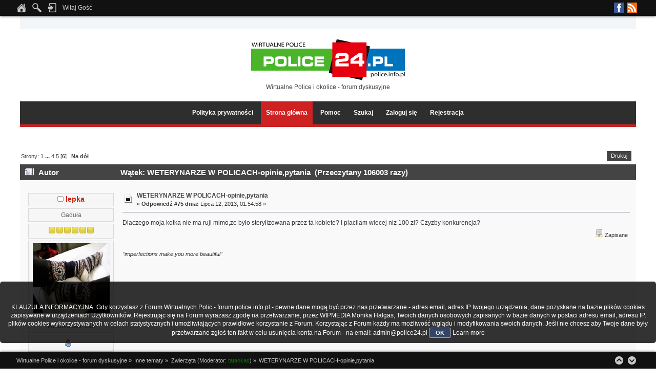

--- FILE ---
content_type: text/html; charset=UTF-8
request_url: https://forum.police.info.pl/index.php?topic=7183.msg167529
body_size: 13041
content:
<!DOCTYPE html PUBLIC "-//W3C//DTD XHTML 1.0 Transitional//EN" "http://www.w3.org/TR/xhtml1/DTD/xhtml1-transitional.dtd">
<html xmlns="http://www.w3.org/1999/xhtml">
<head>
	<link rel="stylesheet" type="text/css" href="https://forum.police.info.pl/Themes/Lucid_Dreams/css/index_dark_orange.css?fin20" />
	<link rel="stylesheet" type="text/css" href="https://forum.police.info.pl/Themes/default/css/webkit.css" />
	<script type="text/javascript" src="https://forum.police.info.pl/Themes/default/scripts/script.js?fin20"></script>
	<script type="text/javascript" src="https://forum.police.info.pl/Themes/Lucid_Dreams/scripts/theme.js?fin20"></script>
	<script type="text/javascript" src="//ajax.googleapis.com/ajax/libs/jquery/1.11.0/jquery.min.js"></script>
	<script type="text/javascript" src="https://forum.police.info.pl/Themes/Lucid_Dreams/scripts/scroll.js"></script>
	<script type="text/javascript"><!-- // --><![CDATA[
		var smf_theme_url = "https://forum.police.info.pl/Themes/Lucid_Dreams";
		var smf_default_theme_url = "https://forum.police.info.pl/Themes/default";
		var smf_images_url = "https://forum.police.info.pl/Themes/Lucid_Dreams/images";
		var smf_scripturl = "https://forum.police.info.pl/index.php?PHPSESSID=d6de18272f725529d7472d147e318715&amp;";
		var smf_iso_case_folding = false;
		var smf_charset = "UTF-8";
		var ajax_notification_text = "Ładowanie...";
		var ajax_notification_cancel_text = "Anuluj";
	// ]]></script>
	<meta http-equiv="Content-Type" content="text/html; charset=UTF-8" />
	<meta name="description" content="WETERYNARZE W POLICACH-opinie,pytania" />
	<title>WETERYNARZE W POLICACH-opinie,pytania</title>
	<meta name="robots" content="noindex" />
	<link rel="canonical" href="https://forum.police.info.pl/index.php?topic=7183.75" />
	<link rel="help" href="https://forum.police.info.pl/index.php?PHPSESSID=d6de18272f725529d7472d147e318715&amp;action=help" />
	<link rel="search" href="https://forum.police.info.pl/index.php?PHPSESSID=d6de18272f725529d7472d147e318715&amp;action=search" />
	<link rel="contents" href="https://forum.police.info.pl/index.php?PHPSESSID=d6de18272f725529d7472d147e318715&amp;" />
	<link rel="alternate" type="application/rss+xml" title="Wirtualne Police i okolice - forum dyskusyjne - RSS" href="https://forum.police.info.pl/index.php?PHPSESSID=d6de18272f725529d7472d147e318715&amp;type=rss;action=.xml" />
	<link rel="index" href="https://forum.police.info.pl/index.php?PHPSESSID=d6de18272f725529d7472d147e318715&amp;board=49.0" /><!-- nCode Image Resizer -->
	<script type="text/javascript" src="https://forum.police.info.pl/Themes/default/ncode_imageresizer.js"></script>
	<script language="JavaScript" type="text/javascript"><!-- // -->
	NcodeImageResizer.BBURL = "https://forum.police.info.pl/Themes/Lucid_Dreams/images";
	NcodeImageResizer.MODE = "none";
	NcodeImageResizer.MAXWIDTH = "615";
	NcodeImageResizer.MAXHEIGHT = "600";
	vbphrase = new Array();
	vbphrase['ncode_imageresizer_warning_small'] = 'Kliknij tu, aby zobaczyć pełny rozmiar obrazka.';
	vbphrase['ncode_imageresizer_warning_filesize'] = 'Rozmiar obrazka został zmieniony. Kliknij tu, aby zobaczyć pełny rozmiar obrazka. Oryginalny rozmiar obrazka to %1$sx%2$s i waży on %3$sKB.';
	vbphrase['ncode_imageresizer_warning_no_filesize'] = 'Rozmiar obrazka został zmieniony. Kliknij tu, aby zobaczyć pełny rozmiar obrazka. Oryginalny rozmiar obrazka to %1$sx%2$s.';
	vbphrase['ncode_imageresizer_warning_fullsize'] = 'Kliknij tu, aby zobaczyć miniaturę';
	// ]]></script>
	<script type="text/javascript" src="//ajax.googleapis.com/ajax/libs/jquery/1/jquery.min.js"></script>
	<script type="text/javascript">
		jQuery(document).ready(function(){
			var cookieSet = document.cookie.indexOf("eu_cookie=") != -1;
			if(!cookieSet) {
				jQuery("#cookie_button").click(function(){
					var expire = new Date();
					expire.setDate(expire.getDate() + 30);
					document.cookie = "eu_cookie=1; path=/; expires=" + expire.toUTCString();
					jQuery(".cookie_wrap").fadeOut("fast");
				});
				jQuery(".cookie_wrap").css("visibility", "visible");
			}
		});
	</script>
        <!-- App Indexing for Google Search -->
        <link href="android-app://com.quoord.tapatalkpro.activity/tapatalk/forum.police.info.pl/?location=post&amp;fid=49&amp;tid=7183&amp;perpage=15&amp;pid=167529&amp;channel=google-indexing" rel="alternate" />
        <link href="ios-app://307880732/tapatalk/forum.police.info.pl/?location=post&amp;fid=49&amp;tid=7183&amp;perpage=15&amp;pid=167529&amp;channel=google-indexing" rel="alternate" />
        
        <link href="https://groups.tapatalk-cdn.com/static/manifest/manifest.json" rel="manifest">
        
        <meta name="apple-itunes-app" content="app-id=307880732, affiliate-data=at=10lR7C, app-argument=tapatalk://forum.police.info.pl/?location=post&fid=49&tid=7183&perpage=15&pid=167529" />
        
		<script type="text/javascript" src="https://forum.police.info.pl/Themes/default/scripts/captcha.js"></script>
</head>
<body>
        <script type="text/javascript" src="https://forum.police.info.pl/Themes/default/scripts/cls.tc.js"></script><br />
<b>Notice</b>:  Undefined index: tapatalk_body_hook in <b>/home/klient.dhosting.pl/wipmedia2/forum/Sources/Load.php(2501) : eval()'d code</b> on line <b>199</b><br />
<a id="scroll-to-top"></a>
	<div id="the_user_menu"><div id="the_user_menu-wrap">
		<div class="floatright">
			<ul class="social-icons">
						<li class="facebook"><a href="https://www.facebook.com/police24pl" target="_blank">Facebook</a></li>
						<li class="rss"><a href="https://forum.police.info.pl/index.php?PHPSESSID=d6de18272f725529d7472d147e318715&amp;action=.xml;type=rss" target="_blank">RSS</a></li>
			</ul>
		</div>
		<div class="floatleft">
			<ul class="the_user_menu_box">
				<li><a href="https://forum.police.info.pl/index.php?PHPSESSID=d6de18272f725529d7472d147e318715&amp;" title="Strona główna"><img src="https://forum.police.info.pl/Themes/Lucid_Dreams/images/theme_custom/home.png" alt="Strona główna" /></a></li>
				<li><img src="https://forum.police.info.pl/Themes/Lucid_Dreams/images/theme_custom/search.png" alt="Szukaj" />
					<ul>
								<li><form id="search_form" action="https://forum.police.info.pl/index.php?PHPSESSID=d6de18272f725529d7472d147e318715&amp;action=search2" method="post" accept-charset="UTF-8">
									<input type="text" name="search" value="" class="input_text" />&nbsp;
									<input type="submit" name="submit" value="Szukaj" class="button_submit" />
									<input type="hidden" name="advanced" value="0" />
									<input type="hidden" name="topic" value="7183" />
									</form></li>
					</ul>
				</li>
			</ul>
		</div>
		<div class="floatleft">
			<ul class="the_user_menu_box">
				<li><img src="https://forum.police.info.pl/Themes/Lucid_Dreams/images/theme_custom/login.png" alt="Zaloguj się" />
					<ul><li>
						<script type="text/javascript" src="https://forum.police.info.pl/Themes/default/scripts/sha1.js"></script>
						<form id="guest_form" action="https://forum.police.info.pl/index.php?PHPSESSID=d6de18272f725529d7472d147e318715&amp;action=login2" method="post" accept-charset="UTF-8"  onsubmit="hashLoginPassword(this, 'eec2505e7a15157d2893ed4e7b537420');">
							<span>Nazwa użytkownika: </span><input type="text" name="user" size="10" class="input_text" />
							<span>Hasło: </span><input type="password" name="passwrd" size="10" class="input_password" />
							<select name="cookielength">
								<option value="60">1 Godzina</option>
								<option value="1440">1 Dzień</option>
								<option value="10080">1 Tydzień</option>
								<option value="43200">1 Miesiąc</option>
								<option value="-1" selected="selected">Zawsze</option>
							</select>
							<input type="submit" value="Zaloguj się" class="button_submit" />
						<input type="hidden" name="a1a7f6f50" value="eec2505e7a15157d2893ed4e7b537420"/></form>
						Czy dotarł do Ciebie <a href="https://forum.police.info.pl/index.php?PHPSESSID=d6de18272f725529d7472d147e318715&amp;action=activate">email aktywacyjny?</a>
					</li></ul>
				</li>
			</ul>
		</div>

		<div class="floatleft">
			<ul class="the_user_menu_dropdown">
				<li>Witaj Gość
					<ul class="the_user_menu_dropdown">
						<li>Kolory skórki:</li>
						<li><a href="https://forum.police.info.pl/index.php?PHPSESSID=d6de18272f725529d7472d147e318715&amp;variant=blue">Niebieska</a></li>
						<li><a href="https://forum.police.info.pl/index.php?PHPSESSID=d6de18272f725529d7472d147e318715&amp;variant=light_blue">Jasnoniebieska</a></li>
						<li><a href="https://forum.police.info.pl/index.php?PHPSESSID=d6de18272f725529d7472d147e318715&amp;variant=green_lavender">Zielona</a></li>
						<li><a href="https://forum.police.info.pl/index.php?PHPSESSID=d6de18272f725529d7472d147e318715&amp;variant=dark_orange">Czerwona</a></li>
					</ul>
				</li>
			</ul>
		</div>
	</div></div>
	<div id="header-wrap"><div id="header">
		<div id="logo">
			<img src="https://archiwum.police24.pl/zstare/szyld.gif" alt="Wirtualne Police i okolice - forum dyskusyjne" />
			<div id="slogan">Wirtualne Police i okolice - forum dyskusyjne</div>
		</div>
	</div></div>
<div id="main_menu_area-wrap">
	<div id="main_menu_area">
		<div class="main_menu_table">
			<ul id="the_main_menu">
				<li><a href="https://police24.pl/pl/100_prywatnosc" target="_blank">Polityka prywatności</a>
				</li>
				<li id="button_home">
					<a class="active firstlevel" href="https://forum.police.info.pl/index.php?PHPSESSID=d6de18272f725529d7472d147e318715&amp;">
						<span class="last firstlevel">Strona główna</span>
					</a>
				</li>
				<li id="button_help">
					<a class="firstlevel" href="https://forum.police.info.pl/index.php?PHPSESSID=d6de18272f725529d7472d147e318715&amp;action=help">
						<span class="firstlevel">Pomoc</span>
					</a>
				</li>
				<li id="button_search">
					<a class="firstlevel" href="https://forum.police.info.pl/index.php?PHPSESSID=d6de18272f725529d7472d147e318715&amp;action=search">
						<span class="firstlevel">Szukaj</span>
					</a>
				</li>
				<li id="button_login">
					<a class="firstlevel" href="https://forum.police.info.pl/index.php?PHPSESSID=d6de18272f725529d7472d147e318715&amp;action=login">
						<span class="firstlevel">Zaloguj się</span>
					</a>
				</li>
				<li id="button_register">
					<a class="firstlevel" href="https://forum.police.info.pl/index.php?PHPSESSID=d6de18272f725529d7472d147e318715&amp;action=register">
						<span class="last firstlevel">Rejestracja</span>
					</a>
				</li>
		</ul></div></div>
</div>
<div id="main_content-wrap">
<div id="main_content">
			<a id="top"></a>
			<a id="msg159442"></a>
			<div class="pagesection">
				
		<div class="buttonlist floatright">
			<ul>
				<li><a class="button_strip_print" href="https://forum.police.info.pl/index.php?PHPSESSID=d6de18272f725529d7472d147e318715&amp;action=printpage;topic=7183.0" rel="new_win nofollow"><span class="last">Drukuj</span></a></li>
			</ul>
		</div>
				<div class="pagelinks floatleft">Strony: <a class="navPages" href="https://forum.police.info.pl/index.php?PHPSESSID=d6de18272f725529d7472d147e318715&amp;topic=7183.0">1</a> <span style="font-weight: bold;" onclick="expandPages(this, 'https://forum.police.info.pl/index.php'+'?topic=7183.%1$d', 15, 45, 15);" onmouseover="this.style.cursor = 'pointer';"> ... </span><a class="navPages" href="https://forum.police.info.pl/index.php?PHPSESSID=d6de18272f725529d7472d147e318715&amp;topic=7183.45">4</a> <a class="navPages" href="https://forum.police.info.pl/index.php?PHPSESSID=d6de18272f725529d7472d147e318715&amp;topic=7183.60">5</a> [<strong>6</strong>]   &nbsp;&nbsp;<a href="#lastPost"><strong>Na dół</strong></a></div>
			</div>
			<div id="forumposts">
				<div class="cat_bar">
					<h3 class="catbg">
						<img src="https://forum.police.info.pl/Themes/Lucid_Dreams/images/topic/veryhot_post.gif" align="bottom" alt="" />
						<span id="author">Autor</span>
						Wątek: WETERYNARZE W POLICACH-opinie,pytania &nbsp;(Przeczytany 106003 razy)
					</h3>
				</div>
				<form action="https://forum.police.info.pl/index.php?PHPSESSID=d6de18272f725529d7472d147e318715&amp;action=quickmod2;topic=7183.75" method="post" accept-charset="UTF-8" name="quickModForm" id="quickModForm" style="margin: 0;" onsubmit="return oQuickModify.bInEditMode ? oQuickModify.modifySave('eec2505e7a15157d2893ed4e7b537420', 'a1a7f6f50') : false">
				<div class="windowbg2">
					<span class="topslice"><span></span></span>
					<div class="post_wrapper">
						<div class="poster">
							<h4>
								<img src="https://forum.police.info.pl/Themes/Lucid_Dreams/images/useroff.gif" alt="Offline" />
								<a href="https://forum.police.info.pl/index.php?PHPSESSID=d6de18272f725529d7472d147e318715&amp;action=profile;u=3143" title="Zobacz profil lepka">lepka</a>
							</h4>
							<ul class="reset smalltext" id="msg_159442_extra_info">
								<li class="postgroup">Gaduła</li>
								<li class="stars"><img src="https://forum.police.info.pl/Themes/Lucid_Dreams/images/star.gif" alt="*" /><img src="https://forum.police.info.pl/Themes/Lucid_Dreams/images/star.gif" alt="*" /><img src="https://forum.police.info.pl/Themes/Lucid_Dreams/images/star.gif" alt="*" /><img src="https://forum.police.info.pl/Themes/Lucid_Dreams/images/star.gif" alt="*" /><img src="https://forum.police.info.pl/Themes/Lucid_Dreams/images/star.gif" alt="*" /><img src="https://forum.police.info.pl/Themes/Lucid_Dreams/images/star.gif" alt="*" /></li>
								<li class="avatar">
									<a href="https://forum.police.info.pl/index.php?PHPSESSID=d6de18272f725529d7472d147e318715&amp;action=profile;u=3143">
										<img class="avatar" src="https://forum.police.info.pl/index.php?PHPSESSID=d6de18272f725529d7472d147e318715&amp;action=dlattach;attach=264;type=avatar" alt="" />
									</a>
								</li>
								<li class="postcount">Wiadomości: 299</li>
								<li class="profile">
									<ul>
										<li><a href="https://forum.police.info.pl/index.php?PHPSESSID=d6de18272f725529d7472d147e318715&amp;action=profile;u=3143"><img src="https://forum.police.info.pl/Themes/Lucid_Dreams/images/icons/profile_sm.gif" alt="Zobacz profil" title="Zobacz profil" /></a></li>
									</ul>
								</li>
							</ul>
						</div>
						<div class="postarea">
							<div class="flow_hidden">
								<div class="keyinfo">
									<div class="messageicon">
										<img src="https://forum.police.info.pl/Themes/Lucid_Dreams/images/post/xx.gif" alt="" />
									</div>
									<h5 id="subject_159442">
										<a href="https://forum.police.info.pl/index.php?PHPSESSID=d6de18272f725529d7472d147e318715&amp;topic=7183.msg159442#msg159442" rel="nofollow">WETERYNARZE W POLICACH-opinie,pytania</a>
									</h5>
									<div class="smalltext">&#171; <strong>Odpowiedź #75 dnia:</strong> Lipca 12, 2013, 01:54:58  &#187;</div>
									<div id="msg_159442_quick_mod"></div>
								</div>
							</div>
							<div class="post">
								<div class="inner" id="msg_159442">Dlaczego moja kotka nie ma ruji mimo,ze bylo sterylizowana przez ta kobiete? I placilam wiecej niz 100 zl? Czyzby konkurencja?</div>
							</div>
						</div>
						<div class="moderatorbar">
							<div class="smalltext modified" id="modified_159442">
							</div>
							<div class="smalltext reportlinks">
								<img src="https://forum.police.info.pl/Themes/Lucid_Dreams/images/ip.gif" alt="" />
								Zapisane
							</div>
							<div class="signature" id="msg_159442_signature"><em>&#8220;imperfections make you more beautiful&#8221;</em></div>
						</div>
					</div>
					<span class="botslice"><span></span></span>
				</div>
				<hr class="post_separator" />
				<a id="msg159446"></a>
				<div class="windowbg">
					<span class="topslice"><span></span></span>
					<div class="post_wrapper">
						<div class="poster">
							<h4>
								<img src="https://forum.police.info.pl/Themes/Lucid_Dreams/images/useroff.gif" alt="Offline" />
								<a href="https://forum.police.info.pl/index.php?PHPSESSID=d6de18272f725529d7472d147e318715&amp;action=profile;u=624" title="Zobacz profil pola">pola</a>
							</h4>
							<ul class="reset smalltext" id="msg_159446_extra_info">
								<li class="postgroup">Rozpisuje się</li>
								<li class="stars"><img src="https://forum.police.info.pl/Themes/Lucid_Dreams/images/star.gif" alt="*" /><img src="https://forum.police.info.pl/Themes/Lucid_Dreams/images/star.gif" alt="*" /><img src="https://forum.police.info.pl/Themes/Lucid_Dreams/images/star.gif" alt="*" /><img src="https://forum.police.info.pl/Themes/Lucid_Dreams/images/star.gif" alt="*" /><img src="https://forum.police.info.pl/Themes/Lucid_Dreams/images/star.gif" alt="*" /></li>
								<li class="avatar">
									<a href="https://forum.police.info.pl/index.php?PHPSESSID=d6de18272f725529d7472d147e318715&amp;action=profile;u=624">
										<img class="avatar" src="https://forum.police.info.pl/index.php?PHPSESSID=d6de18272f725529d7472d147e318715&amp;action=dlattach;attach=89;type=avatar" alt="" />
									</a>
								</li>
								<li class="postcount">Wiadomości: 131</li>
								<li class="profile">
									<ul>
										<li><a href="https://forum.police.info.pl/index.php?PHPSESSID=d6de18272f725529d7472d147e318715&amp;action=profile;u=624"><img src="https://forum.police.info.pl/Themes/Lucid_Dreams/images/icons/profile_sm.gif" alt="Zobacz profil" title="Zobacz profil" /></a></li>
									</ul>
								</li>
							</ul>
						</div>
						<div class="postarea">
							<div class="flow_hidden">
								<div class="keyinfo">
									<div class="messageicon">
										<img src="https://forum.police.info.pl/Themes/Lucid_Dreams/images/post/xx.gif" alt="" />
									</div>
									<h5 id="subject_159446">
										<a href="https://forum.police.info.pl/index.php?PHPSESSID=d6de18272f725529d7472d147e318715&amp;topic=7183.msg159446#msg159446" rel="nofollow">WETERYNARZE W POLICACH-opinie,pytania</a>
									</h5>
									<div class="smalltext">&#171; <strong>Odpowiedź #76 dnia:</strong> Lipca 12, 2013, 11:22:59  &#187;</div>
									<div id="msg_159446_quick_mod"></div>
								</div>
							</div>
							<div class="post">
								<div class="inner" id="msg_159446">Sterylizowałam 6 bezdomnych i dzikich kotek w TOZ Szczecin. Żadna kotka nie dostała rui. J<br />Jak to wytłumaczysz?<br />Cena 100 zł to z tego co pamiętam było na promocji. Miesiąc jakiśtam miesiącem sterylizacji kotów.<br /><br />Edit: nie jestem z toz police. To ja pierwsza napisałam post o Pani dr. bo miałam okazje leczyć u niej zwierzaki i byłam zadowolona. Nie wiele osób wiedziało o nowym gabinecie więc napisałam post.<br /><br />Edit2: Fotocom- ja kiedyś sterylizowałam swoja kotkę u dr. Sadłowskiego. Wszystko w porządku, ale na zabieg trzeba umawiać się bo potrzebuje asystentki.</div>
							</div>
						</div>
						<div class="moderatorbar">
							<div class="smalltext modified" id="modified_159446">
							</div>
							<div class="smalltext reportlinks">
								<img src="https://forum.police.info.pl/Themes/Lucid_Dreams/images/ip.gif" alt="" />
								Zapisane
							</div>
						</div>
					</div>
					<span class="botslice"><span></span></span>
				</div>
				<hr class="post_separator" />
				<a id="msg159448"></a>
				<div class="windowbg2">
					<span class="topslice"><span></span></span>
					<div class="post_wrapper">
						<div class="poster">
							<h4>
								<img src="https://forum.police.info.pl/Themes/Lucid_Dreams/images/useroff.gif" alt="Offline" />
								<a href="https://forum.police.info.pl/index.php?PHPSESSID=d6de18272f725529d7472d147e318715&amp;action=profile;u=4847" title="Zobacz profil cymric">cymric</a>
							</h4>
							<ul class="reset smalltext" id="msg_159448_extra_info">
								<li class="postgroup">Nowicjusz</li>
								<li class="stars"><img src="https://forum.police.info.pl/Themes/Lucid_Dreams/images/star.gif" alt="*" /></li>
								<li class="postcount">Wiadomości: 1</li>
								<li class="profile">
									<ul>
										<li><a href="https://forum.police.info.pl/index.php?PHPSESSID=d6de18272f725529d7472d147e318715&amp;action=profile;u=4847"><img src="https://forum.police.info.pl/Themes/Lucid_Dreams/images/icons/profile_sm.gif" alt="Zobacz profil" title="Zobacz profil" /></a></li>
									</ul>
								</li>
							</ul>
						</div>
						<div class="postarea">
							<div class="flow_hidden">
								<div class="keyinfo">
									<div class="messageicon">
										<img src="https://forum.police.info.pl/Themes/Lucid_Dreams/images/post/xx.gif" alt="" />
									</div>
									<h5 id="subject_159448">
										<a href="https://forum.police.info.pl/index.php?PHPSESSID=d6de18272f725529d7472d147e318715&amp;topic=7183.msg159448#msg159448" rel="nofollow">WETERYNARZE W POLICACH-opinie,pytania</a>
									</h5>
									<div class="smalltext">&#171; <strong>Odpowiedź #77 dnia:</strong> Lipca 12, 2013, 12:23:26  &#187;</div>
									<div id="msg_159448_quick_mod"></div>
								</div>
							</div>
							<div class="post">
								<div class="inner" id="msg_159448"><div class="quoteheader"><div class="topslice_quote">Cytat: "Głos_rozsądku"</div></div><blockquote class="bbc_standard_quote">Oh no prosze jaka tu kampania milosci w stosunku do nowej acz dobrze znanej pani weterynarz. Ciekawe ile panie z polickiego tozu dostają za taka reklamę? <br />A wracając do sedna sprawy to nie jest żadna tajemnica ze owa pani wet przez kilka lat pracowala w tozie szczecinskim. I ci co mieli okazje sterylizować u niej kotki to wiedza o tej super metodzie: bez usuwania jajnikow. Ponoc po to by dalej produkowaly hormony. A po jaka cholerę? Czy wiecie ze wówczas kotka mimo ze jest bezplodna to dalej ma regularne ruje? Zwierzak się meczy, wlasciciel również. Pomijajac fakt ze srednia zycia takich kotek jest krotsza niż w przypadku kotek u których wykonano pelna sterylizacje. Ponadto istnieje zwiększone ryzyko wystąpienia nowotworow, w tym gruczolu sutkowego. Dlatego jeśli ktoś się zdecyduje na taki zabieg: gratuluje wyboru. Naprawde. &nbsp;Nie ma co się dziwic ze i cena u tej pani wynosi tylko 100 zl, w koncu podwiązanie jajnikow to żadna filozofia, ciach i po sprawie. Czas zaoszczędzony, materialy także. <br />To sa fakty, a z faktami się nie dyskutuje. Niedowiarkow zapraszam do googli. Tam wszystko jest.</blockquote><div class="quotefooter"><div class="botslice_quote"></div></div><br /><br /><br />Na ogół nie polemizuję z tego typu postami, szkoda czasu i nerwów ale wywołano mnie do tablicy grubiańsko, więc...<br />W moim gabinecie u suczek i kotek wykonywany jest TYLKO i WYŁĄCZNIE zabieg ovariohysterectomii / usunięcie jajników i macicy/ , nigdy ani tu ani w poprzedniej pracy nie wykonywałam zabiegów podwiązywania??? czegokolwiek. Małe cięcie wynika po prostu z doświadczenia <img src="/Smileys/default/smiley.gif" alt="&#58;&#41;" title="Uśmiech" class="smiley" /> Operację dokumentuję wpisem w książeczce, pod którym się podpisuję. Jeżeli Glos_rozsądku ma medyczne dowody, że kłamię lub wpisem w książeczce potwierdzam nieprawdę, proszę o założenie mi sprawy w zachodniopomorskim Sądzie lekarsko-weterynaryjnym. W przeciwnym wypadku poproszę Administrację Forum o udostępnienie danych osoby szkalującej i wytoczę jej sprawę o zniesławienie i pomówienia w Sądzie cywilnym. Wbrew pozorom internet nie zapewnia bezkarności i anonimowości.<br />Osoby zainteresowane metodami stosowanymi przy mojej sterylizacji zapraszam na Facebook /strona Gabinetu/, na której / w zaistniałych okolicznościach <img src="/Smileys/default/smiley.gif" alt="&#58;&#41;" title="Uśmiech" class="smiley" /> / w najbliższym czasie zamieszczę fotki poglądowe wykonane przed w trakcie i po zabiegu, gdzie dokładnie widać jaką metodą zabieg jest wykonany <img src="/Smileys/default/smiley.gif" alt="&#58;&#41;" title="Uśmiech" class="smiley" /> <br />Ba..... może stosowne zdjęcia zamieszczę i tu na forum, skoro temat został poruszony.<br /><br />Pozdrawiam lek. wet. Joanna Pawełka</div>
							</div>
						</div>
						<div class="moderatorbar">
							<div class="smalltext modified" id="modified_159448">
							</div>
							<div class="smalltext reportlinks">
								<img src="https://forum.police.info.pl/Themes/Lucid_Dreams/images/ip.gif" alt="" />
								Zapisane
							</div>
						</div>
					</div>
					<span class="botslice"><span></span></span>
				</div>
				<hr class="post_separator" />
				<a id="msg159451"></a>
				<div class="windowbg">
					<span class="topslice"><span></span></span>
					<div class="post_wrapper">
						<div class="poster">
							<h4>
								<img src="https://forum.police.info.pl/Themes/Lucid_Dreams/images/useroff.gif" alt="Offline" />
								<a href="https://forum.police.info.pl/index.php?PHPSESSID=d6de18272f725529d7472d147e318715&amp;action=profile;u=4844" title="Zobacz profil Głos_rozsądku">Głos_rozsądku</a>
							</h4>
							<ul class="reset smalltext" id="msg_159451_extra_info">
								<li class="postgroup">Nowicjusz</li>
								<li class="stars"><img src="https://forum.police.info.pl/Themes/Lucid_Dreams/images/star.gif" alt="*" /></li>
								<li class="postcount">Wiadomości: 2</li>
								<li class="profile">
									<ul>
										<li><a href="https://forum.police.info.pl/index.php?PHPSESSID=d6de18272f725529d7472d147e318715&amp;action=profile;u=4844"><img src="https://forum.police.info.pl/Themes/Lucid_Dreams/images/icons/profile_sm.gif" alt="Zobacz profil" title="Zobacz profil" /></a></li>
									</ul>
								</li>
							</ul>
						</div>
						<div class="postarea">
							<div class="flow_hidden">
								<div class="keyinfo">
									<div class="messageicon">
										<img src="https://forum.police.info.pl/Themes/Lucid_Dreams/images/post/xx.gif" alt="" />
									</div>
									<h5 id="subject_159451">
										<a href="https://forum.police.info.pl/index.php?PHPSESSID=d6de18272f725529d7472d147e318715&amp;topic=7183.msg159451#msg159451" rel="nofollow">WETERYNARZE W POLICACH-opinie,pytania</a>
									</h5>
									<div class="smalltext">&#171; <strong>Odpowiedź #78 dnia:</strong> Lipca 12, 2013, 14:59:10  &#187;</div>
									<div id="msg_159451_quick_mod"></div>
								</div>
							</div>
							<div class="post">
								<div class="inner" id="msg_159451">Przede wszystkim dziekuje za pani wyjasnienia. <br />To jest merytoryczna rozmowa, a nie proba szkalowania niczyjej osoby. Tak wiec prosze nikogo tu nie zastraszac, bo akurat na prawie sie znam i nie ze mna takie numery. &nbsp;Ba, taka nieudolna proba zamkniecia czyis ust moze spowodowac reakcje w druga strone. &nbsp;Poza tym nieladnie tak grozic osobom, ktore maja cos niekoniecznie pochlebnego do powiedzenia. Kto nie jest zadurzonym przyjacielem, ten automatycznie staje sie wrogiem? Tak wiec prosze przyjac do wiadomosci, ze jestem osoba neutralna i w zadnym wypadku nie podwazam pani kompetencji. Ponadto do pani wiadomosci: nigdzie nie jest napisane, ze to pani tak sterylizowala, lecz nadmienione ze pracowala pani w tym miejscu, w ktorym wowczas zabiegi w takiej formie byly przeprowadzane. A i tylko prosze nie pisac, &nbsp;ze nigdy tam tak nie operowano, bo to juz bedzie pograzenie sie w klamstwie (co moze skukowac utrata zaufania ludzi i przyszlych klientow), &nbsp;jest na to zbyt wielu swiadkow, tzn. opiekunow operowanych zwierzat. Przeciez te informacje nie sa trudne do zweryfikowania. Reszte wnioskow niech wyciagna uzytkownicy forum. <br />Moj poprzedni post mial na celu pomoc w podjeciu wlasciwej decyzji wlascicielom czworonogow, a swoja opinie wyrazilam zgodnie z informacjami ktore na dany moment posiadalam. Ciesze sie, ze w swoim prywatnym gabinecie stosuje pani metode calosciowa (czyli usuniecie wszystkiego). Wiecej do powiedzenia w tym temacie nie mam, poniewaz zostal on juz wystarczajaco wyczerpany.<br /><br />To moze rozpoczac nastepny... <img src="/Smileys/default/smiley.gif" alt="&#58;&#41;" title="Uśmiech" class="smiley" /></div>
							</div>
						</div>
						<div class="moderatorbar">
							<div class="smalltext modified" id="modified_159451">
							</div>
							<div class="smalltext reportlinks">
								<img src="https://forum.police.info.pl/Themes/Lucid_Dreams/images/ip.gif" alt="" />
								Zapisane
							</div>
						</div>
					</div>
					<span class="botslice"><span></span></span>
				</div>
				<hr class="post_separator" />
				<a id="msg159639"></a>
				<div class="windowbg2">
					<span class="topslice"><span></span></span>
					<div class="post_wrapper">
						<div class="poster">
							<h4>
								<img src="https://forum.police.info.pl/Themes/Lucid_Dreams/images/useroff.gif" alt="Offline" />
								<a href="https://forum.police.info.pl/index.php?PHPSESSID=d6de18272f725529d7472d147e318715&amp;action=profile;u=1919" title="Zobacz profil tatankas" style="color:green;">tatankas</a>
							</h4>
							<ul class="reset smalltext" id="msg_159639_extra_info">
								<li class="membergroup">Moderator</li>
								<li class="postgroup">VIP</li>
								<li class="stars"><img src="https://forum.police.info.pl/Themes/Lucid_Dreams/images/starmod.gif" alt="*" /><img src="https://forum.police.info.pl/Themes/Lucid_Dreams/images/starmod.gif" alt="*" /><img src="https://forum.police.info.pl/Themes/Lucid_Dreams/images/starmod.gif" alt="*" /><img src="https://forum.police.info.pl/Themes/Lucid_Dreams/images/starmod.gif" alt="*" /><img src="https://forum.police.info.pl/Themes/Lucid_Dreams/images/starmod.gif" alt="*" /></li>
								<li class="avatar">
									<a href="https://forum.police.info.pl/index.php?PHPSESSID=d6de18272f725529d7472d147e318715&amp;action=profile;u=1919">
										<img class="avatar" src="https://forum.police.info.pl/index.php?PHPSESSID=d6de18272f725529d7472d147e318715&amp;action=dlattach;attach=191;type=avatar" alt="" />
									</a>
								</li>
								<li class="postcount">Wiadomości: 1068</li>
								<li class="profile">
									<ul>
										<li><a href="https://forum.police.info.pl/index.php?PHPSESSID=d6de18272f725529d7472d147e318715&amp;action=profile;u=1919"><img src="https://forum.police.info.pl/Themes/Lucid_Dreams/images/icons/profile_sm.gif" alt="Zobacz profil" title="Zobacz profil" /></a></li>
										<li><a href="http://www.toz.police.pl/" title="http://www.toz.police.pl/" target="_blank" rel="noopener noreferrer" class="new_win"><img src="https://forum.police.info.pl/Themes/Lucid_Dreams/images/www_sm.gif" alt="http://www.toz.police.pl/" /></a></li>
									</ul>
								</li>
							</ul>
						</div>
						<div class="postarea">
							<div class="flow_hidden">
								<div class="keyinfo">
									<div class="messageicon">
										<img src="https://forum.police.info.pl/Themes/Lucid_Dreams/images/post/xx.gif" alt="" />
									</div>
									<h5 id="subject_159639">
										<a href="https://forum.police.info.pl/index.php?PHPSESSID=d6de18272f725529d7472d147e318715&amp;topic=7183.msg159639#msg159639" rel="nofollow">WETERYNARZE W POLICACH-opinie,pytania</a>
									</h5>
									<div class="smalltext">&#171; <strong>Odpowiedź #79 dnia:</strong> Lipca 20, 2013, 13:16:05  &#187;</div>
									<div id="msg_159639_quick_mod"></div>
								</div>
							</div>
							<div class="post">
								<div class="inner" id="msg_159639"><div class="quoteheader"><div class="topslice_quote">Cytat: "Głos_rozsądku"</div></div><blockquote class="bbc_standard_quote"> Ciekawe ile panie z polickiego tozu dostają za taka reklamę? </blockquote><div class="quotefooter"><div class="botslice_quote"></div></div><br /><br />Nic nie dostajemy i obrażają nas takie insynuacje.Jeździmy ze zwierzakami do lekarzy,którzy naszym zdaniem w danym przypadku będą najlepsi,a każdy przypadek każdego zwierzaka jest inny.Piszemy prawdę o tym gdzie z danym zwierzakiem byłyśmy i gdzie danego zwierzaka leczyłyśmy,w razie potrzeby nowi właściciele danego zwierzaka mogą u tego samego weta dalej leczyć swoje zwierzaki.<br /><br /><div class="quoteheader"><div class="topslice_quote">Cytat: "Głos_rozsądku"</div></div><blockquote class="bbc_standard_quote">żadna tajemnica ze owa pani wet przez kilka lat pracowala w tozie szczecinskim. I ci co mieli okazje sterylizować u niej kotki to wiedza o tej super metodzie: bez usuwania jajnikow. </blockquote><div class="quotefooter"><div class="botslice_quote"></div></div><br /><br />Pomówienia,chyba ,że masz na to jakieś dowody?A więc je przedstaw!<br /><br /><div class="quoteheader"><div class="topslice_quote">Cytat: "Głos_rozsądku"</div></div><blockquote class="bbc_standard_quote"> nigdzie nie jest napisane, ze to pani tak sterylizowala, lecz nadmienione ze pracowala pani w tym miejscu, w ktorym wowczas zabiegi w takiej formie byly przeprowadzane.</blockquote><div class="quotefooter"><div class="botslice_quote"></div></div><br /><br />Zaprzeczasz sam sobie i gubisz się w swoich zeznaniach.Zastanów się na drugi raz dwa razy jak kogoś oczerniasz!!!Niepowodzenia w sądzie życzę :p</div>
							</div>
						</div>
						<div class="moderatorbar">
							<div class="smalltext modified" id="modified_159639">
							</div>
							<div class="smalltext reportlinks">
								<img src="https://forum.police.info.pl/Themes/Lucid_Dreams/images/ip.gif" alt="" />
								Zapisane
							</div>
							<div class="signature" id="msg_159639_signature">Chcesz być kimś???<br />Najpierw bądź człowiekiem!!!</div>
						</div>
					</div>
					<span class="botslice"><span></span></span>
				</div>
				<hr class="post_separator" />
				<a id="msg162103"></a>
				<div class="windowbg">
					<span class="topslice"><span></span></span>
					<div class="post_wrapper">
						<div class="poster">
							<h4>
								<img src="https://forum.police.info.pl/Themes/Lucid_Dreams/images/useroff.gif" alt="Offline" />
								<a href="https://forum.police.info.pl/index.php?PHPSESSID=d6de18272f725529d7472d147e318715&amp;action=profile;u=4201" title="Zobacz profil iwonawa">iwonawa</a>
							</h4>
							<ul class="reset smalltext" id="msg_162103_extra_info">
								<li class="postgroup">Rozpisuje się</li>
								<li class="stars"><img src="https://forum.police.info.pl/Themes/Lucid_Dreams/images/star.gif" alt="*" /><img src="https://forum.police.info.pl/Themes/Lucid_Dreams/images/star.gif" alt="*" /><img src="https://forum.police.info.pl/Themes/Lucid_Dreams/images/star.gif" alt="*" /><img src="https://forum.police.info.pl/Themes/Lucid_Dreams/images/star.gif" alt="*" /><img src="https://forum.police.info.pl/Themes/Lucid_Dreams/images/star.gif" alt="*" /></li>
								<li class="postcount">Wiadomości: 182</li>
								<li class="profile">
									<ul>
										<li><a href="https://forum.police.info.pl/index.php?PHPSESSID=d6de18272f725529d7472d147e318715&amp;action=profile;u=4201"><img src="https://forum.police.info.pl/Themes/Lucid_Dreams/images/icons/profile_sm.gif" alt="Zobacz profil" title="Zobacz profil" /></a></li>
									</ul>
								</li>
							</ul>
						</div>
						<div class="postarea">
							<div class="flow_hidden">
								<div class="keyinfo">
									<div class="messageicon">
										<img src="https://forum.police.info.pl/Themes/Lucid_Dreams/images/post/xx.gif" alt="" />
									</div>
									<h5 id="subject_162103">
										<a href="https://forum.police.info.pl/index.php?PHPSESSID=d6de18272f725529d7472d147e318715&amp;topic=7183.msg162103#msg162103" rel="nofollow">WETERYNARZE W POLICACH-opinie,pytania</a>
									</h5>
									<div class="smalltext">&#171; <strong>Odpowiedź #80 dnia:</strong> Października 20, 2013, 20:10:51  &#187;</div>
									<div id="msg_162103_quick_mod"></div>
								</div>
							</div>
							<div class="post">
								<div class="inner" id="msg_162103">Witam wszystkich.<br />W piątek nabyłam 6-tyg. kotkę ze schroniska (coś mnie trzepło) <img src="/Smileys/default/wink.gif" alt=";&#41;" title="Mrugnięcie" class="smiley" /><br />Za tydzień mamy się stawić na odrobaczenie.<br />o kotach nie mam pojęcia - całe życie psiaki w domku i oto moje pytanie, liczę na to że Panie z TOZ-u mi pomogą (bo w tej dziedzinie są najbardziej kompetentne), <br />Czy na odrobaczenie muszę koniecznie jechać do schroniska, czy mogę się udać do jakiegokolwiek weterynarza??<br />Czy mojej kotce mogę już obciąć pazurki, żeby zmniejszyć szkody w mieszkaniu (drapak wykonałam sama, ale jakoś Tośka nie jest do niego przekonana i jej wyraz twarzy 'phi',<br />Kiedy kotka dostaje pierwszą rujkę ?? bo chciałabym ją wysterylizować<br />Jak coś mi się jeszcze przypomni to będę pytać - będę wdzięczna za pomoc</div>
							</div>
						</div>
						<div class="moderatorbar">
							<div class="smalltext modified" id="modified_162103">
							</div>
							<div class="smalltext reportlinks">
								<img src="https://forum.police.info.pl/Themes/Lucid_Dreams/images/ip.gif" alt="" />
								Zapisane
							</div>
						</div>
					</div>
					<span class="botslice"><span></span></span>
				</div>
				<hr class="post_separator" />
				<a id="msg162104"></a>
				<div class="windowbg2">
					<span class="topslice"><span></span></span>
					<div class="post_wrapper">
						<div class="poster">
							<h4>
								<img src="https://forum.police.info.pl/Themes/Lucid_Dreams/images/useroff.gif" alt="Offline" />
								<a href="https://forum.police.info.pl/index.php?PHPSESSID=d6de18272f725529d7472d147e318715&amp;action=profile;u=4201" title="Zobacz profil iwonawa">iwonawa</a>
							</h4>
							<ul class="reset smalltext" id="msg_162104_extra_info">
								<li class="postgroup">Rozpisuje się</li>
								<li class="stars"><img src="https://forum.police.info.pl/Themes/Lucid_Dreams/images/star.gif" alt="*" /><img src="https://forum.police.info.pl/Themes/Lucid_Dreams/images/star.gif" alt="*" /><img src="https://forum.police.info.pl/Themes/Lucid_Dreams/images/star.gif" alt="*" /><img src="https://forum.police.info.pl/Themes/Lucid_Dreams/images/star.gif" alt="*" /><img src="https://forum.police.info.pl/Themes/Lucid_Dreams/images/star.gif" alt="*" /></li>
								<li class="postcount">Wiadomości: 182</li>
								<li class="profile">
									<ul>
										<li><a href="https://forum.police.info.pl/index.php?PHPSESSID=d6de18272f725529d7472d147e318715&amp;action=profile;u=4201"><img src="https://forum.police.info.pl/Themes/Lucid_Dreams/images/icons/profile_sm.gif" alt="Zobacz profil" title="Zobacz profil" /></a></li>
									</ul>
								</li>
							</ul>
						</div>
						<div class="postarea">
							<div class="flow_hidden">
								<div class="keyinfo">
									<div class="messageicon">
										<img src="https://forum.police.info.pl/Themes/Lucid_Dreams/images/post/xx.gif" alt="" />
									</div>
									<h5 id="subject_162104">
										<a href="https://forum.police.info.pl/index.php?PHPSESSID=d6de18272f725529d7472d147e318715&amp;topic=7183.msg162104#msg162104" rel="nofollow">WETERYNARZE W POLICACH-opinie,pytania</a>
									</h5>
									<div class="smalltext">&#171; <strong>Odpowiedź #81 dnia:</strong> Października 20, 2013, 21:14:27  &#187;</div>
									<div id="msg_162104_quick_mod"></div>
								</div>
							</div>
							<div class="post">
								<div class="inner" id="msg_162104">ahhhh godz. minęła - nie można edytować...;/ a jeszcze jedno - jak nauczyć kota spania w jego legowisku a nie z nami w łóżku....</div>
							</div>
						</div>
						<div class="moderatorbar">
							<div class="smalltext modified" id="modified_162104">
							</div>
							<div class="smalltext reportlinks">
								<img src="https://forum.police.info.pl/Themes/Lucid_Dreams/images/ip.gif" alt="" />
								Zapisane
							</div>
						</div>
					</div>
					<span class="botslice"><span></span></span>
				</div>
				<hr class="post_separator" />
				<a id="msg162105"></a>
				<div class="windowbg">
					<span class="topslice"><span></span></span>
					<div class="post_wrapper">
						<div class="poster">
							<h4>
								<img src="https://forum.police.info.pl/Themes/Lucid_Dreams/images/useroff.gif" alt="Offline" />
								<a href="https://forum.police.info.pl/index.php?PHPSESSID=d6de18272f725529d7472d147e318715&amp;action=profile;u=2859" title="Zobacz profil stokrotka84">stokrotka84</a>
							</h4>
							<ul class="reset smalltext" id="msg_162105_extra_info">
								<li class="postgroup">Gaduła</li>
								<li class="stars"><img src="https://forum.police.info.pl/Themes/Lucid_Dreams/images/star.gif" alt="*" /><img src="https://forum.police.info.pl/Themes/Lucid_Dreams/images/star.gif" alt="*" /><img src="https://forum.police.info.pl/Themes/Lucid_Dreams/images/star.gif" alt="*" /><img src="https://forum.police.info.pl/Themes/Lucid_Dreams/images/star.gif" alt="*" /><img src="https://forum.police.info.pl/Themes/Lucid_Dreams/images/star.gif" alt="*" /><img src="https://forum.police.info.pl/Themes/Lucid_Dreams/images/star.gif" alt="*" /></li>
								<li class="avatar">
									<a href="https://forum.police.info.pl/index.php?PHPSESSID=d6de18272f725529d7472d147e318715&amp;action=profile;u=2859">
										<img class="avatar" src="https://forum.police.info.pl/index.php?PHPSESSID=d6de18272f725529d7472d147e318715&amp;action=dlattach;attach=246;type=avatar" alt="" />
									</a>
								</li>
								<li class="postcount">Wiadomości: 464</li>
								<li class="profile">
									<ul>
										<li><a href="https://forum.police.info.pl/index.php?PHPSESSID=d6de18272f725529d7472d147e318715&amp;action=profile;u=2859"><img src="https://forum.police.info.pl/Themes/Lucid_Dreams/images/icons/profile_sm.gif" alt="Zobacz profil" title="Zobacz profil" /></a></li>
									</ul>
								</li>
							</ul>
						</div>
						<div class="postarea">
							<div class="flow_hidden">
								<div class="keyinfo">
									<div class="messageicon">
										<img src="https://forum.police.info.pl/Themes/Lucid_Dreams/images/post/xx.gif" alt="" />
									</div>
									<h5 id="subject_162105">
										<a href="https://forum.police.info.pl/index.php?PHPSESSID=d6de18272f725529d7472d147e318715&amp;topic=7183.msg162105#msg162105" rel="nofollow">WETERYNARZE W POLICACH-opinie,pytania</a>
									</h5>
									<div class="smalltext">&#171; <strong>Odpowiedź #82 dnia:</strong> Października 20, 2013, 21:28:38  &#187;</div>
									<div id="msg_162105_quick_mod"></div>
								</div>
							</div>
							<div class="post">
								<div class="inner" id="msg_162105">Ruja pomiędzy 5 a 12 miesiącem życia - sterylizację wykonuje się po pierwszej rui, co do spania w legowisku to można spróbować popsikać jakiś jego element kocimiętką i podsuwać małą co jakiś czas. Kwestia dotyczącą pazurków - &nbsp;nie ma wytycznych i chwil mniej lub bardziej odpowiednich - obcinasz wtedy kiedy uznasz że drapie bądź gdy notorycznie zahacza o meble, dywan, ubrania. Nie zdziw się jeśli znajdziesz kilka fragmentów pazurów w okolicy drapaka - to norma - kot ściera pazury i pozbywa się martwej otoczki <img src="/Smileys/default/smiley.gif" alt="&#58;&#41;" title="Uśmiech" class="smiley" /> &nbsp;Jeśli masz kwiatki suche bądź żywe - uważaj bo koty uwielbiają je jeść... U mnie w domu każdy został &nbsp;przez kocura sprawdzony.</div>
							</div>
						</div>
						<div class="moderatorbar">
							<div class="smalltext modified" id="modified_162105">
							</div>
							<div class="smalltext reportlinks">
								<img src="https://forum.police.info.pl/Themes/Lucid_Dreams/images/ip.gif" alt="" />
								Zapisane
							</div>
						</div>
					</div>
					<span class="botslice"><span></span></span>
				</div>
				<hr class="post_separator" />
				<a id="msg162107"></a>
				<div class="windowbg2">
					<span class="topslice"><span></span></span>
					<div class="post_wrapper">
						<div class="poster">
							<h4>
								<img src="https://forum.police.info.pl/Themes/Lucid_Dreams/images/useroff.gif" alt="Offline" />
								<a href="https://forum.police.info.pl/index.php?PHPSESSID=d6de18272f725529d7472d147e318715&amp;action=profile;u=497" title="Zobacz profil koko">koko</a>
							</h4>
							<ul class="reset smalltext" id="msg_162107_extra_info">
								<li class="postgroup">Gaduła</li>
								<li class="stars"><img src="https://forum.police.info.pl/Themes/Lucid_Dreams/images/star.gif" alt="*" /><img src="https://forum.police.info.pl/Themes/Lucid_Dreams/images/star.gif" alt="*" /><img src="https://forum.police.info.pl/Themes/Lucid_Dreams/images/star.gif" alt="*" /><img src="https://forum.police.info.pl/Themes/Lucid_Dreams/images/star.gif" alt="*" /><img src="https://forum.police.info.pl/Themes/Lucid_Dreams/images/star.gif" alt="*" /><img src="https://forum.police.info.pl/Themes/Lucid_Dreams/images/star.gif" alt="*" /></li>
								<li class="postcount">Wiadomości: 324</li>
								<li class="profile">
									<ul>
										<li><a href="https://forum.police.info.pl/index.php?PHPSESSID=d6de18272f725529d7472d147e318715&amp;action=profile;u=497"><img src="https://forum.police.info.pl/Themes/Lucid_Dreams/images/icons/profile_sm.gif" alt="Zobacz profil" title="Zobacz profil" /></a></li>
									</ul>
								</li>
							</ul>
						</div>
						<div class="postarea">
							<div class="flow_hidden">
								<div class="keyinfo">
									<div class="messageicon">
										<img src="https://forum.police.info.pl/Themes/Lucid_Dreams/images/post/xx.gif" alt="" />
									</div>
									<h5 id="subject_162107">
										<a href="https://forum.police.info.pl/index.php?PHPSESSID=d6de18272f725529d7472d147e318715&amp;topic=7183.msg162107#msg162107" rel="nofollow">WETERYNARZE W POLICACH-opinie,pytania</a>
									</h5>
									<div class="smalltext">&#171; <strong>Odpowiedź #83 dnia:</strong> Października 20, 2013, 22:51:58  &#187;</div>
									<div id="msg_162107_quick_mod"></div>
								</div>
							</div>
							<div class="post">
								<div class="inner" id="msg_162107">Dodam jeszcze, że jeśli chodzi o kwiaty, to niektóre są dla kotów trujące. Poczytaj w internecie, jakie są trujące. Koty bardzo interesują się roślinami, więc uważaj. Ja nie mam w domu już żadnych kwiatów. To wynik kociego zainteresowania.</div>
							</div>
						</div>
						<div class="moderatorbar">
							<div class="smalltext modified" id="modified_162107">
							</div>
							<div class="smalltext reportlinks">
								<img src="https://forum.police.info.pl/Themes/Lucid_Dreams/images/ip.gif" alt="" />
								Zapisane
							</div>
						</div>
					</div>
					<span class="botslice"><span></span></span>
				</div>
				<hr class="post_separator" />
				<a id="msg162111"></a>
				<div class="windowbg">
					<span class="topslice"><span></span></span>
					<div class="post_wrapper">
						<div class="poster">
							<h4>
								<img src="https://forum.police.info.pl/Themes/Lucid_Dreams/images/useroff.gif" alt="Offline" />
								<a href="https://forum.police.info.pl/index.php?PHPSESSID=d6de18272f725529d7472d147e318715&amp;action=profile;u=2859" title="Zobacz profil stokrotka84">stokrotka84</a>
							</h4>
							<ul class="reset smalltext" id="msg_162111_extra_info">
								<li class="postgroup">Gaduła</li>
								<li class="stars"><img src="https://forum.police.info.pl/Themes/Lucid_Dreams/images/star.gif" alt="*" /><img src="https://forum.police.info.pl/Themes/Lucid_Dreams/images/star.gif" alt="*" /><img src="https://forum.police.info.pl/Themes/Lucid_Dreams/images/star.gif" alt="*" /><img src="https://forum.police.info.pl/Themes/Lucid_Dreams/images/star.gif" alt="*" /><img src="https://forum.police.info.pl/Themes/Lucid_Dreams/images/star.gif" alt="*" /><img src="https://forum.police.info.pl/Themes/Lucid_Dreams/images/star.gif" alt="*" /></li>
								<li class="avatar">
									<a href="https://forum.police.info.pl/index.php?PHPSESSID=d6de18272f725529d7472d147e318715&amp;action=profile;u=2859">
										<img class="avatar" src="https://forum.police.info.pl/index.php?PHPSESSID=d6de18272f725529d7472d147e318715&amp;action=dlattach;attach=246;type=avatar" alt="" />
									</a>
								</li>
								<li class="postcount">Wiadomości: 464</li>
								<li class="profile">
									<ul>
										<li><a href="https://forum.police.info.pl/index.php?PHPSESSID=d6de18272f725529d7472d147e318715&amp;action=profile;u=2859"><img src="https://forum.police.info.pl/Themes/Lucid_Dreams/images/icons/profile_sm.gif" alt="Zobacz profil" title="Zobacz profil" /></a></li>
									</ul>
								</li>
							</ul>
						</div>
						<div class="postarea">
							<div class="flow_hidden">
								<div class="keyinfo">
									<div class="messageicon">
										<img src="https://forum.police.info.pl/Themes/Lucid_Dreams/images/post/xx.gif" alt="" />
									</div>
									<h5 id="subject_162111">
										<a href="https://forum.police.info.pl/index.php?PHPSESSID=d6de18272f725529d7472d147e318715&amp;topic=7183.msg162111#msg162111" rel="nofollow">WETERYNARZE W POLICACH-opinie,pytania</a>
									</h5>
									<div class="smalltext">&#171; <strong>Odpowiedź #84 dnia:</strong> Października 21, 2013, 06:50:39  &#187;</div>
									<div id="msg_162111_quick_mod"></div>
								</div>
							</div>
							<div class="post">
								<div class="inner" id="msg_162111">Lista tych które mogą otruć sierściucha :<br /><br />Alocasia sp.<br />Aloe vera - aloes<br />Azalea sp. - azalia<br />Diffenbachia sp. - diffenbachia<br />Dracaena - dracena, smokowiec<br />Fikusy<br />Geranium<br />Hydragea sp. - hortensja<br />Hedera helix sp. - bluszcz pospolity (wiele jego odmian)<br />Ligustrum sp. - liguster<br />Narcissus sp. - narcyz<br />Nicotiana sp. - tytoń ozdobny<br />Philodendron sp. - filodendron<br />Rhododendron Ficus sp. - różanecznik, rododendron<br />&nbsp;<br />to są tylko te które zazwyczaj można spotkać w domach <img src="/Smileys/default/smiley.gif" alt="&#58;&#41;" title="Uśmiech" class="smiley" /></div>
							</div>
						</div>
						<div class="moderatorbar">
							<div class="smalltext modified" id="modified_162111">
							</div>
							<div class="smalltext reportlinks">
								<img src="https://forum.police.info.pl/Themes/Lucid_Dreams/images/ip.gif" alt="" />
								Zapisane
							</div>
						</div>
					</div>
					<span class="botslice"><span></span></span>
				</div>
				<hr class="post_separator" />
				<a id="msg162115"></a>
				<div class="windowbg2">
					<span class="topslice"><span></span></span>
					<div class="post_wrapper">
						<div class="poster">
							<h4>
								<img src="https://forum.police.info.pl/Themes/Lucid_Dreams/images/useroff.gif" alt="Offline" />
								<a href="https://forum.police.info.pl/index.php?PHPSESSID=d6de18272f725529d7472d147e318715&amp;action=profile;u=1919" title="Zobacz profil tatankas" style="color:green;">tatankas</a>
							</h4>
							<ul class="reset smalltext" id="msg_162115_extra_info">
								<li class="membergroup">Moderator</li>
								<li class="postgroup">VIP</li>
								<li class="stars"><img src="https://forum.police.info.pl/Themes/Lucid_Dreams/images/starmod.gif" alt="*" /><img src="https://forum.police.info.pl/Themes/Lucid_Dreams/images/starmod.gif" alt="*" /><img src="https://forum.police.info.pl/Themes/Lucid_Dreams/images/starmod.gif" alt="*" /><img src="https://forum.police.info.pl/Themes/Lucid_Dreams/images/starmod.gif" alt="*" /><img src="https://forum.police.info.pl/Themes/Lucid_Dreams/images/starmod.gif" alt="*" /></li>
								<li class="avatar">
									<a href="https://forum.police.info.pl/index.php?PHPSESSID=d6de18272f725529d7472d147e318715&amp;action=profile;u=1919">
										<img class="avatar" src="https://forum.police.info.pl/index.php?PHPSESSID=d6de18272f725529d7472d147e318715&amp;action=dlattach;attach=191;type=avatar" alt="" />
									</a>
								</li>
								<li class="postcount">Wiadomości: 1068</li>
								<li class="profile">
									<ul>
										<li><a href="https://forum.police.info.pl/index.php?PHPSESSID=d6de18272f725529d7472d147e318715&amp;action=profile;u=1919"><img src="https://forum.police.info.pl/Themes/Lucid_Dreams/images/icons/profile_sm.gif" alt="Zobacz profil" title="Zobacz profil" /></a></li>
										<li><a href="http://www.toz.police.pl/" title="http://www.toz.police.pl/" target="_blank" rel="noopener noreferrer" class="new_win"><img src="https://forum.police.info.pl/Themes/Lucid_Dreams/images/www_sm.gif" alt="http://www.toz.police.pl/" /></a></li>
									</ul>
								</li>
							</ul>
						</div>
						<div class="postarea">
							<div class="flow_hidden">
								<div class="keyinfo">
									<div class="messageicon">
										<img src="https://forum.police.info.pl/Themes/Lucid_Dreams/images/post/xx.gif" alt="" />
									</div>
									<h5 id="subject_162115">
										<a href="https://forum.police.info.pl/index.php?PHPSESSID=d6de18272f725529d7472d147e318715&amp;topic=7183.msg162115#msg162115" rel="nofollow">WETERYNARZE W POLICACH-opinie,pytania</a>
									</h5>
									<div class="smalltext">&#171; <strong>Odpowiedź #85 dnia:</strong> Października 21, 2013, 08:57:29  &#187;</div>
									<div id="msg_162115_quick_mod"></div>
								</div>
							</div>
							<div class="post">
								<div class="inner" id="msg_162115">Jeżeli chodzi o odrobaczanie to nie musisz jechać do Szczecina,żeby to zrobić,idąc do każdego weterynarza usługa ta nie powinna przekroczyć 10zł i dodatkowo jeżeli nie ma książeczki to kociakowi założą,w Szczecinie tą usługę miałabyś za darmo,bo kociak jest ze schroniska(pewnie tam miałaś się udać).Co do pazurków i sterylizacji to najlepszych i najbardziej dokładnych informacji udzieli ci na miejscu weterynarz,spisz sobie na kartce pytania odnośnie kociaka i przy wizycie przeczytaj,w ten sposób o niczym nie zapomnisz <img src="/Smileys/default/smiley.gif" alt="&#58;&#41;" title="Uśmiech" class="smiley" /> Powodzenia <img src="/Smileys/default/smiley.gif" alt="&#58;&#41;" title="Uśmiech" class="smiley" /></div>
							</div>
						</div>
						<div class="moderatorbar">
							<div class="smalltext modified" id="modified_162115">
							</div>
							<div class="smalltext reportlinks">
								<img src="https://forum.police.info.pl/Themes/Lucid_Dreams/images/ip.gif" alt="" />
								Zapisane
							</div>
							<div class="signature" id="msg_162115_signature">Chcesz być kimś???<br />Najpierw bądź człowiekiem!!!</div>
						</div>
					</div>
					<span class="botslice"><span></span></span>
				</div>
				<hr class="post_separator" />
				<a id="msg167529"></a><a id="new"></a>
				<div class="windowbg">
					<span class="topslice"><span></span></span>
					<div class="post_wrapper">
						<div class="poster">
							<h4>
								<img src="https://forum.police.info.pl/Themes/Lucid_Dreams/images/useroff.gif" alt="Offline" />
								<a href="https://forum.police.info.pl/index.php?PHPSESSID=d6de18272f725529d7472d147e318715&amp;action=profile;u=1045" title="Zobacz profil anita">anita</a>
							</h4>
							<ul class="reset smalltext" id="msg_167529_extra_info">
								<li class="postgroup">Bywalec</li>
								<li class="stars"><img src="https://forum.police.info.pl/Themes/Lucid_Dreams/images/star.gif" alt="*" /><img src="https://forum.police.info.pl/Themes/Lucid_Dreams/images/star.gif" alt="*" /></li>
								<li class="postcount">Wiadomości: 35</li>
								<li class="profile">
									<ul>
										<li><a href="https://forum.police.info.pl/index.php?PHPSESSID=d6de18272f725529d7472d147e318715&amp;action=profile;u=1045"><img src="https://forum.police.info.pl/Themes/Lucid_Dreams/images/icons/profile_sm.gif" alt="Zobacz profil" title="Zobacz profil" /></a></li>
									</ul>
								</li>
							</ul>
						</div>
						<div class="postarea">
							<div class="flow_hidden">
								<div class="keyinfo">
									<div class="messageicon">
										<img src="https://forum.police.info.pl/Themes/Lucid_Dreams/images/post/xx.gif" alt="" />
									</div>
									<h5 id="subject_167529">
										<a href="https://forum.police.info.pl/index.php?PHPSESSID=d6de18272f725529d7472d147e318715&amp;topic=7183.msg167529#msg167529" rel="nofollow">Odp: WETERYNARZE W POLICACH-opinie,pytania</a>
									</h5>
									<div class="smalltext">&#171; <strong>Odpowiedź #86 dnia:</strong> Czerwca 05, 2014, 13:12:42  &#187;</div>
									<div id="msg_167529_quick_mod"></div>
								</div>
							</div>
							<div class="post">
								<div class="inner" id="msg_167529">Witam czy korzystał już ktoś może z usług nowego gabinetu weterynaryjnego? Podobno jest już czynny przy parku Solidarności koło fryzjera Anetta. Ciekawa jestem opinii, bo leczenie zwierzaka to nie zakupy w spożywczym</div>
							</div>
						</div>
						<div class="moderatorbar">
							<div class="smalltext modified" id="modified_167529">
							</div>
							<div class="smalltext reportlinks">
								<img src="https://forum.police.info.pl/Themes/Lucid_Dreams/images/ip.gif" alt="" />
								Zapisane
							</div>
						</div>
					</div>
					<span class="botslice"><span></span></span>
				</div>
				<hr class="post_separator" />
				</form>
			</div>
			<a id="lastPost"></a>
			<div class="pagesection">
				
		<div class="buttonlist floatright">
			<ul>
				<li><a class="button_strip_print" href="https://forum.police.info.pl/index.php?PHPSESSID=d6de18272f725529d7472d147e318715&amp;action=printpage;topic=7183.0" rel="new_win nofollow"><span class="last">Drukuj</span></a></li>
			</ul>
		</div>
				<div class="pagelinks floatleft">Strony: <a class="navPages" href="https://forum.police.info.pl/index.php?PHPSESSID=d6de18272f725529d7472d147e318715&amp;topic=7183.0">1</a> <span style="font-weight: bold;" onclick="expandPages(this, 'https://forum.police.info.pl/index.php'+'?topic=7183.%1$d', 15, 45, 15);" onmouseover="this.style.cursor = 'pointer';"> ... </span><a class="navPages" href="https://forum.police.info.pl/index.php?PHPSESSID=d6de18272f725529d7472d147e318715&amp;topic=7183.45">4</a> <a class="navPages" href="https://forum.police.info.pl/index.php?PHPSESSID=d6de18272f725529d7472d147e318715&amp;topic=7183.60">5</a> [<strong>6</strong>]   &nbsp;&nbsp;<a href="#top"><strong>Do góry</strong></a></div>
				<div class="nextlinks_bottom"><a href="https://forum.police.info.pl/index.php?PHPSESSID=d6de18272f725529d7472d147e318715&amp;topic=7183.0;prev_next=prev#new">&larr; Poprzedni wątek</a> <a href="https://forum.police.info.pl/index.php?PHPSESSID=d6de18272f725529d7472d147e318715&amp;topic=7183.0;prev_next=next#new">Następny wątek &rarr;</a></div>
			</div>
			<div id="moderationbuttons"></div>
			<div class="plainbox" id="display_jump_to">&nbsp;</div>
		<br class="clear" />
				<script type="text/javascript" src="https://forum.police.info.pl/Themes/default/scripts/topic.js"></script>
				<script type="text/javascript"><!-- // --><![CDATA[
					var oQuickReply = new QuickReply({
						bDefaultCollapsed: false,
						iTopicId: 7183,
						iStart: 75,
						sScriptUrl: smf_scripturl,
						sImagesUrl: "https://forum.police.info.pl/Themes/Lucid_Dreams/images",
						sContainerId: "quickReplyOptions",
						sImageId: "quickReplyExpand",
						sImageCollapsed: "collapse.gif",
						sImageExpanded: "expand.gif",
						sJumpAnchor: "quickreply"
					});
					if ('XMLHttpRequest' in window)
					{
						var oQuickModify = new QuickModify({
							sScriptUrl: smf_scripturl,
							bShowModify: true,
							iTopicId: 7183,
							sTemplateBodyEdit: '\n\t\t\t\t\t\t\t\t<div id="quick_edit_body_container" style="width: 90%">\n\t\t\t\t\t\t\t\t\t<div id="error_box" style="padding: 4px;" class="error"><' + '/div>\n\t\t\t\t\t\t\t\t\t<textarea class="editor" name="message" rows="12" style="width: 100%; margin-bottom: 10px;" tabindex="1">%body%<' + '/textarea><br />\n\t\t\t\t\t\t\t\t\t<input type="hidden" name="a1a7f6f50" value="eec2505e7a15157d2893ed4e7b537420" />\n\t\t\t\t\t\t\t\t\t<input type="hidden" name="topic" value="7183" />\n\t\t\t\t\t\t\t\t\t<input type="hidden" name="msg" value="%msg_id%" />\n\t\t\t\t\t\t\t\t\t<div class="righttext">\n\t\t\t\t\t\t\t\t\t\t<input type="submit" name="post" value="Zapisz" tabindex="2" onclick="return oQuickModify.modifySave(\'eec2505e7a15157d2893ed4e7b537420\', \'a1a7f6f50\');" accesskey="s" class="button_submit" />&nbsp;&nbsp;<input type="submit" name="cancel" value="Anuluj" tabindex="3" onclick="return oQuickModify.modifyCancel();" class="button_submit" />\n\t\t\t\t\t\t\t\t\t<' + '/div>\n\t\t\t\t\t\t\t\t<' + '/div>',
							sTemplateSubjectEdit: '<input type="text" style="width: 90%;" name="subject" value="%subject%" size="80" maxlength="80" tabindex="4" class="input_text" />',
							sTemplateBodyNormal: '%body%',
							sTemplateSubjectNormal: '<a hr'+'ef="https://forum.police.info.pl/index.php?PHPSESSID=d6de18272f725529d7472d147e318715&amp;'+'?topic=7183.msg%msg_id%#msg%msg_id%" rel="nofollow">%subject%<' + '/a>',
							sTemplateTopSubject: 'Wątek: %subject% &nbsp;(Przeczytany 106003 razy)',
							sErrorBorderStyle: '1px solid red'
						});

						aJumpTo[aJumpTo.length] = new JumpTo({
							sContainerId: "display_jump_to",
							sJumpToTemplate: "<label class=\"smalltext\" for=\"%select_id%\">Skocz do:<" + "/label> %dropdown_list%",
							iCurBoardId: 49,
							iCurBoardChildLevel: 0,
							sCurBoardName: "Zwierzęta",
							sBoardChildLevelIndicator: "==",
							sBoardPrefix: "=> ",
							sCatSeparator: "-----------------------------",
							sCatPrefix: "",
							sGoButtonLabel: "Idź"
						});

						aIconLists[aIconLists.length] = new IconList({
							sBackReference: "aIconLists[" + aIconLists.length + "]",
							sIconIdPrefix: "msg_icon_",
							sScriptUrl: smf_scripturl,
							bShowModify: true,
							iBoardId: 49,
							iTopicId: 7183,
							sSessionId: "eec2505e7a15157d2893ed4e7b537420",
							sSessionVar: "a1a7f6f50",
							sLabelIconList: "Ikona wiadomości",
							sBoxBackground: "transparent",
							sBoxBackgroundHover: "#ffffff",
							iBoxBorderWidthHover: 1,
							sBoxBorderColorHover: "#adadad" ,
							sContainerBackground: "#ffffff",
							sContainerBorder: "1px solid #adadad",
							sItemBorder: "1px solid #ffffff",
							sItemBorderHover: "1px dotted gray",
							sItemBackground: "transparent",
							sItemBackgroundHover: "#e0e0f0"
						});
					}
				// ]]></script>
        <script type="text/javascript" src="https://forum.police.info.pl/Themes/default/scripts/dquote.js?25b2"></script>
			<script type="text/javascript"><!-- // --><![CDATA[
				var verificationpostHandle = new smfCaptcha("https://forum.police.info.pl/index.php?PHPSESSID=d6de18272f725529d7472d147e318715&amp;action=verificationcode;vid=post;rand=a4ea19fcc169f20f00bf3c324673009f", "post", 1);
			// ]]></script>
  </div></div>
<div id="footer-wrap">
	<div id="footer">
		<div class="floatright">
			<ul>
				<li><br /></li>
				<li><a href="http://linuxpanda.wordpress.com/" title="" target="_blank">Lucid Dreams - Theme by LinuxPanda</a></li>
				<li><br /><br /><br /></li>
				<li>
               <!-- START ClickSafe SMF Change Theme BOTTOM -->
              				<div style="text-align:right; margin: -10px 0 0 0; font-size:12px;">
              					<select id="clicksafe_changer_bot" onchange="cls_switch_theme_bot();">
                        <optgroup label="Change the Theme"><option value="2">Styl Core</option><option value="3">Fresh Looks</option><option value="4">Havvo</option><option value="5">Ambassador</option><option value="6">Black Racer</option><option value="8">Extreme Red Theme</option><option value="9">guaenix</option><option value="10">CurveOrange</option><option value="11">Curve Minimal</option><option value="12">Curve Rc5 Yeni Jenerasyon</option><option value="15" selected="selected">Lucid Dreams</option>
                        </optgroup>
              					</select> 
              				</div>
                <!-- END ClickSafe SMF Change Theme BOTTOM -->
                  
			<span class="smalltext" style="display: inline; visibility: visible; font-family: Verdana, Arial, sans-serif;"><a href="https://forum.police.info.pl/index.php?PHPSESSID=d6de18272f725529d7472d147e318715&amp;action=credits" title="Simple Machines Forum" target="_blank" class="new_win">SMF 2.0.19</a> |
<a href="http://www.simplemachines.org/about/smf/license.php" title="License" target="_blank" class="new_win">SMF &copy; 2014</a>, <a href="http://www.simplemachines.org" title="Simple Machines" target="_blank" class="new_win">Simple Machines</a>
			</span></li>
				<li><a id="button_xhtml" href="http://validator.w3.org/check?uri=referer" target="_blank" class="new_win" title="Prawidłowy XHTML 1.0!"><span>XHTML</span></a>
				<a id="button_rss" href="https://forum.police.info.pl/index.php?PHPSESSID=d6de18272f725529d7472d147e318715&amp;action=.xml;type=rss" class="new_win"><span>RSS</span></a>
				<a id="button_wap2" href="https://forum.police.info.pl/index.php?PHPSESSID=d6de18272f725529d7472d147e318715&amp;wap2" class="new_win"><span>WAP2</span></a></li>
			</ul>
		</div>
		<div class="floatleft">
			<ul>
					<li><br /></li>
					<li><br /></li>
					<li><br /></li>
					<li><br /></li>
					<li>Wirtualne Police i okolice - forum dyskusyjne &copy; 2026 | Wszystkie prawa zastrzeżone</li>
					<li><br /></li>
			</ul>
		</div>
	</div>
</div>
<a id="scroll-to-bottom"></a><div id="the_breadcrumb_menu"><div id="the_breadcrumb_menu-wrap">

	<div class="floatleft">
	<div class="navigate_section">
		<ul>
			<li>
				<a href="https://forum.police.info.pl/index.php?PHPSESSID=d6de18272f725529d7472d147e318715&amp;"><span>Wirtualne Police i okolice - forum dyskusyjne</span></a> &#187;
			</li>
			<li>
				<a href="https://forum.police.info.pl/index.php?PHPSESSID=d6de18272f725529d7472d147e318715&amp;#c24"><span>Inne tematy</span></a> &#187;
			</li>
			<li>
				<a href="https://forum.police.info.pl/index.php?PHPSESSID=d6de18272f725529d7472d147e318715&amp;board=49.0"><span>Zwierzęta</span></a> (Moderator: <a href="https://forum.police.info.pl/index.php?PHPSESSID=d6de18272f725529d7472d147e318715&amp;action=profile;u=1919" title="Moderator działu tatankas" style="color:green;">tatankas</a>) &#187;
			</li>
			<li class="last">
				<a href="https://forum.police.info.pl/index.php?PHPSESSID=d6de18272f725529d7472d147e318715&amp;topic=7183.0"><span>WETERYNARZE W POLICACH-opinie,pytania</span></a>
			</li>
		</ul>
	</div>
	</div>
	
	<div class="floatright">
		<ul class="arrow">
			<li class="arrow_up"><a href="#scroll-to-top" title=" Do góry" onclick="ScrollToTop()"></a></li>
			<li class="arrow_down"><a href="#scroll-to-bottom" title=" Na dół" onclick="ScrollToBottom()"></a></li>
		</ul>
	</div>
	</div></div>
	<div class="cookie_wrap">
		<div class="cookie_notice" style="background: #000; background-color: rgba(0,0,0,0.80); color: #fff;">
			<BR><BR>KLAUZULA INFORMACYJNA: 
Gdy korzystasz z Forum Wirtualnych Polic - forum.police.info.pl - pewne dane mogą być przez nas przetwarzane - adres email, adres IP twojego urządzenia, dane pozyskane na bazie plików cookies zapisywane w urządzeniach Użytkowników.
Rejestrując się na Forum wyrażasz zgodę na przetwarzanie, przez WIPMEDIA Monika Hałgas, Twoich danych osobowych zapisanych w bazie danych w postaci adresu email, adresu IP, plików cookies wykorzystywanych w celach statystycznych i umożliwiających prawidłowe korzystanie z Forum.
Korzystając z Forum każdy ma możliwość wglądu i modyfikowania swoich danych. Jeśli nie chcesz aby Twoje dane były przetwarzane zgłoś ten fakt w celu usunięcia konta na Forum - na email: admin@police24.pl 
			<button id="cookie_button" type="button">OK</button>
			<a style="color: #fff;" href="https://www.police24.pl/polityka-prywatnosci.html">Learn more</a>
		</div>
	</div>
</body></html>